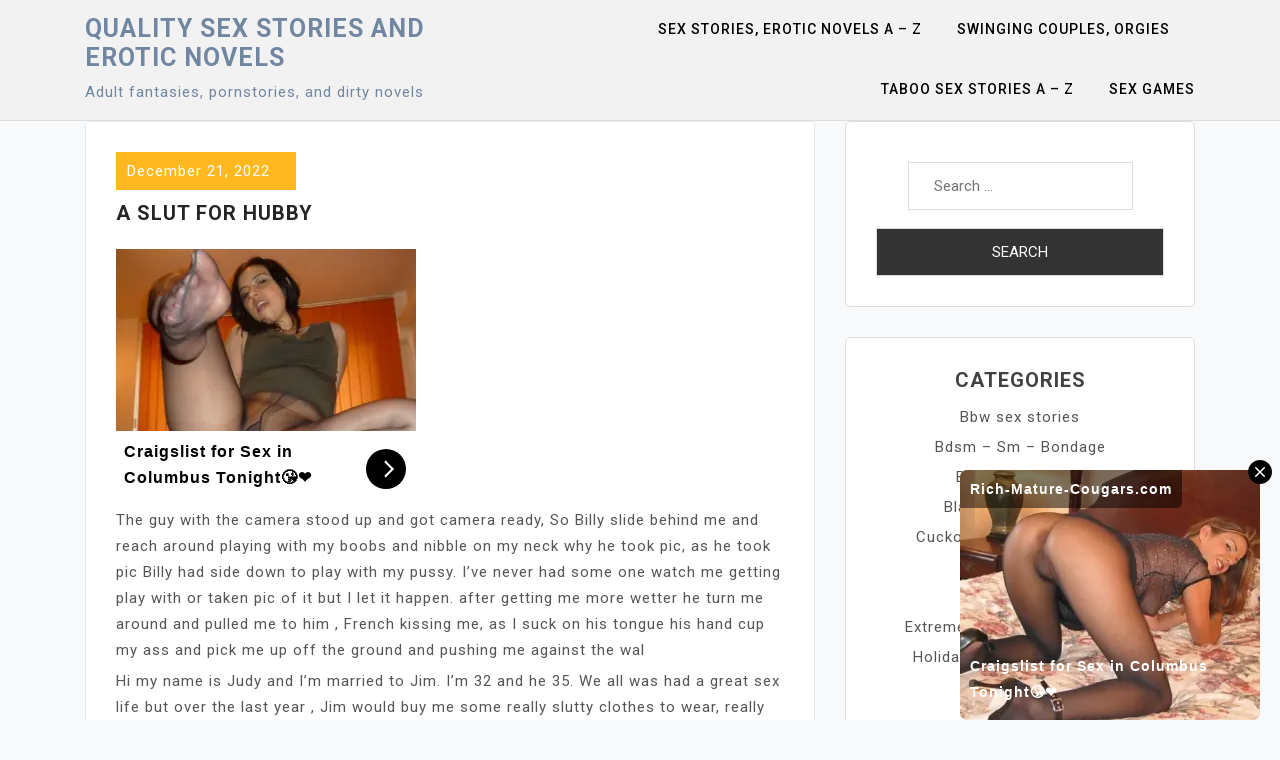

--- FILE ---
content_type: text/html; charset=UTF-8
request_url: https://sexualstories.club/a-slut-for-hubby/erotic-stories-swinger-swap/
body_size: 19810
content:
<!doctype html>
<html lang="en-US">
<head>
	<meta charset="UTF-8">
	<meta name="viewport" content="width=device-width, initial-scale=1">
	<link rel="profile" href="https://gmpg.org/xfn/11">

	<title>A Slut For Hubby</title>
<meta name='robots' content='max-image-preview:large, max-snippet:-1, max-video-preview:-1' />
<link rel="canonical" href="https://sexualstories.club/a-slut-for-hubby/erotic-stories-swinger-swap/">
<meta name="description" content="The guy with the camera stood up and got camera ready, So Billy slide behind me and reach around playing with my boobs and nibble on my neck why he took pic, as">
<link rel='dns-prefetch' href='//fonts.googleapis.com' />
<link rel="alternate" type="application/rss+xml" title="Quality sex stories and erotic novels &raquo; Feed" href="https://sexualstories.club/feed/" />
<link rel="alternate" type="application/rss+xml" title="Quality sex stories and erotic novels &raquo; Comments Feed" href="https://sexualstories.club/comments/feed/" />
<link rel="alternate" type="application/rss+xml" title="Quality sex stories and erotic novels &raquo; A Slut For Hubby Comments Feed" href="https://sexualstories.club/a-slut-for-hubby/erotic-stories-swinger-swap/feed/" />
<link rel="alternate" title="oEmbed (JSON)" type="application/json+oembed" href="https://sexualstories.club/wp-json/oembed/1.0/embed?url=https%3A%2F%2Fsexualstories.club%2Fa-slut-for-hubby%2Ferotic-stories-swinger-swap%2F" />
<link rel="alternate" title="oEmbed (XML)" type="text/xml+oembed" href="https://sexualstories.club/wp-json/oembed/1.0/embed?url=https%3A%2F%2Fsexualstories.club%2Fa-slut-for-hubby%2Ferotic-stories-swinger-swap%2F&#038;format=xml" />
<style id='wp-img-auto-sizes-contain-inline-css'>
img:is([sizes=auto i],[sizes^="auto," i]){contain-intrinsic-size:3000px 1500px}
/*# sourceURL=wp-img-auto-sizes-contain-inline-css */
</style>

<style id='wp-emoji-styles-inline-css'>

	img.wp-smiley, img.emoji {
		display: inline !important;
		border: none !important;
		box-shadow: none !important;
		height: 1em !important;
		width: 1em !important;
		margin: 0 0.07em !important;
		vertical-align: -0.1em !important;
		background: none !important;
		padding: 0 !important;
	}
/*# sourceURL=wp-emoji-styles-inline-css */
</style>
<link rel='stylesheet' id='wp-block-library-css' href='https://sexualstories.club/wp-includes/css/dist/block-library/style.min.css?ver=6.9' media='all' />
<style id='global-styles-inline-css'>
:root{--wp--preset--aspect-ratio--square: 1;--wp--preset--aspect-ratio--4-3: 4/3;--wp--preset--aspect-ratio--3-4: 3/4;--wp--preset--aspect-ratio--3-2: 3/2;--wp--preset--aspect-ratio--2-3: 2/3;--wp--preset--aspect-ratio--16-9: 16/9;--wp--preset--aspect-ratio--9-16: 9/16;--wp--preset--color--black: #000000;--wp--preset--color--cyan-bluish-gray: #abb8c3;--wp--preset--color--white: #ffffff;--wp--preset--color--pale-pink: #f78da7;--wp--preset--color--vivid-red: #cf2e2e;--wp--preset--color--luminous-vivid-orange: #ff6900;--wp--preset--color--luminous-vivid-amber: #fcb900;--wp--preset--color--light-green-cyan: #7bdcb5;--wp--preset--color--vivid-green-cyan: #00d084;--wp--preset--color--pale-cyan-blue: #8ed1fc;--wp--preset--color--vivid-cyan-blue: #0693e3;--wp--preset--color--vivid-purple: #9b51e0;--wp--preset--gradient--vivid-cyan-blue-to-vivid-purple: linear-gradient(135deg,rgb(6,147,227) 0%,rgb(155,81,224) 100%);--wp--preset--gradient--light-green-cyan-to-vivid-green-cyan: linear-gradient(135deg,rgb(122,220,180) 0%,rgb(0,208,130) 100%);--wp--preset--gradient--luminous-vivid-amber-to-luminous-vivid-orange: linear-gradient(135deg,rgb(252,185,0) 0%,rgb(255,105,0) 100%);--wp--preset--gradient--luminous-vivid-orange-to-vivid-red: linear-gradient(135deg,rgb(255,105,0) 0%,rgb(207,46,46) 100%);--wp--preset--gradient--very-light-gray-to-cyan-bluish-gray: linear-gradient(135deg,rgb(238,238,238) 0%,rgb(169,184,195) 100%);--wp--preset--gradient--cool-to-warm-spectrum: linear-gradient(135deg,rgb(74,234,220) 0%,rgb(151,120,209) 20%,rgb(207,42,186) 40%,rgb(238,44,130) 60%,rgb(251,105,98) 80%,rgb(254,248,76) 100%);--wp--preset--gradient--blush-light-purple: linear-gradient(135deg,rgb(255,206,236) 0%,rgb(152,150,240) 100%);--wp--preset--gradient--blush-bordeaux: linear-gradient(135deg,rgb(254,205,165) 0%,rgb(254,45,45) 50%,rgb(107,0,62) 100%);--wp--preset--gradient--luminous-dusk: linear-gradient(135deg,rgb(255,203,112) 0%,rgb(199,81,192) 50%,rgb(65,88,208) 100%);--wp--preset--gradient--pale-ocean: linear-gradient(135deg,rgb(255,245,203) 0%,rgb(182,227,212) 50%,rgb(51,167,181) 100%);--wp--preset--gradient--electric-grass: linear-gradient(135deg,rgb(202,248,128) 0%,rgb(113,206,126) 100%);--wp--preset--gradient--midnight: linear-gradient(135deg,rgb(2,3,129) 0%,rgb(40,116,252) 100%);--wp--preset--font-size--small: 13px;--wp--preset--font-size--medium: 20px;--wp--preset--font-size--large: 36px;--wp--preset--font-size--x-large: 42px;--wp--preset--spacing--20: 0.44rem;--wp--preset--spacing--30: 0.67rem;--wp--preset--spacing--40: 1rem;--wp--preset--spacing--50: 1.5rem;--wp--preset--spacing--60: 2.25rem;--wp--preset--spacing--70: 3.38rem;--wp--preset--spacing--80: 5.06rem;--wp--preset--shadow--natural: 6px 6px 9px rgba(0, 0, 0, 0.2);--wp--preset--shadow--deep: 12px 12px 50px rgba(0, 0, 0, 0.4);--wp--preset--shadow--sharp: 6px 6px 0px rgba(0, 0, 0, 0.2);--wp--preset--shadow--outlined: 6px 6px 0px -3px rgb(255, 255, 255), 6px 6px rgb(0, 0, 0);--wp--preset--shadow--crisp: 6px 6px 0px rgb(0, 0, 0);}:where(.is-layout-flex){gap: 0.5em;}:where(.is-layout-grid){gap: 0.5em;}body .is-layout-flex{display: flex;}.is-layout-flex{flex-wrap: wrap;align-items: center;}.is-layout-flex > :is(*, div){margin: 0;}body .is-layout-grid{display: grid;}.is-layout-grid > :is(*, div){margin: 0;}:where(.wp-block-columns.is-layout-flex){gap: 2em;}:where(.wp-block-columns.is-layout-grid){gap: 2em;}:where(.wp-block-post-template.is-layout-flex){gap: 1.25em;}:where(.wp-block-post-template.is-layout-grid){gap: 1.25em;}.has-black-color{color: var(--wp--preset--color--black) !important;}.has-cyan-bluish-gray-color{color: var(--wp--preset--color--cyan-bluish-gray) !important;}.has-white-color{color: var(--wp--preset--color--white) !important;}.has-pale-pink-color{color: var(--wp--preset--color--pale-pink) !important;}.has-vivid-red-color{color: var(--wp--preset--color--vivid-red) !important;}.has-luminous-vivid-orange-color{color: var(--wp--preset--color--luminous-vivid-orange) !important;}.has-luminous-vivid-amber-color{color: var(--wp--preset--color--luminous-vivid-amber) !important;}.has-light-green-cyan-color{color: var(--wp--preset--color--light-green-cyan) !important;}.has-vivid-green-cyan-color{color: var(--wp--preset--color--vivid-green-cyan) !important;}.has-pale-cyan-blue-color{color: var(--wp--preset--color--pale-cyan-blue) !important;}.has-vivid-cyan-blue-color{color: var(--wp--preset--color--vivid-cyan-blue) !important;}.has-vivid-purple-color{color: var(--wp--preset--color--vivid-purple) !important;}.has-black-background-color{background-color: var(--wp--preset--color--black) !important;}.has-cyan-bluish-gray-background-color{background-color: var(--wp--preset--color--cyan-bluish-gray) !important;}.has-white-background-color{background-color: var(--wp--preset--color--white) !important;}.has-pale-pink-background-color{background-color: var(--wp--preset--color--pale-pink) !important;}.has-vivid-red-background-color{background-color: var(--wp--preset--color--vivid-red) !important;}.has-luminous-vivid-orange-background-color{background-color: var(--wp--preset--color--luminous-vivid-orange) !important;}.has-luminous-vivid-amber-background-color{background-color: var(--wp--preset--color--luminous-vivid-amber) !important;}.has-light-green-cyan-background-color{background-color: var(--wp--preset--color--light-green-cyan) !important;}.has-vivid-green-cyan-background-color{background-color: var(--wp--preset--color--vivid-green-cyan) !important;}.has-pale-cyan-blue-background-color{background-color: var(--wp--preset--color--pale-cyan-blue) !important;}.has-vivid-cyan-blue-background-color{background-color: var(--wp--preset--color--vivid-cyan-blue) !important;}.has-vivid-purple-background-color{background-color: var(--wp--preset--color--vivid-purple) !important;}.has-black-border-color{border-color: var(--wp--preset--color--black) !important;}.has-cyan-bluish-gray-border-color{border-color: var(--wp--preset--color--cyan-bluish-gray) !important;}.has-white-border-color{border-color: var(--wp--preset--color--white) !important;}.has-pale-pink-border-color{border-color: var(--wp--preset--color--pale-pink) !important;}.has-vivid-red-border-color{border-color: var(--wp--preset--color--vivid-red) !important;}.has-luminous-vivid-orange-border-color{border-color: var(--wp--preset--color--luminous-vivid-orange) !important;}.has-luminous-vivid-amber-border-color{border-color: var(--wp--preset--color--luminous-vivid-amber) !important;}.has-light-green-cyan-border-color{border-color: var(--wp--preset--color--light-green-cyan) !important;}.has-vivid-green-cyan-border-color{border-color: var(--wp--preset--color--vivid-green-cyan) !important;}.has-pale-cyan-blue-border-color{border-color: var(--wp--preset--color--pale-cyan-blue) !important;}.has-vivid-cyan-blue-border-color{border-color: var(--wp--preset--color--vivid-cyan-blue) !important;}.has-vivid-purple-border-color{border-color: var(--wp--preset--color--vivid-purple) !important;}.has-vivid-cyan-blue-to-vivid-purple-gradient-background{background: var(--wp--preset--gradient--vivid-cyan-blue-to-vivid-purple) !important;}.has-light-green-cyan-to-vivid-green-cyan-gradient-background{background: var(--wp--preset--gradient--light-green-cyan-to-vivid-green-cyan) !important;}.has-luminous-vivid-amber-to-luminous-vivid-orange-gradient-background{background: var(--wp--preset--gradient--luminous-vivid-amber-to-luminous-vivid-orange) !important;}.has-luminous-vivid-orange-to-vivid-red-gradient-background{background: var(--wp--preset--gradient--luminous-vivid-orange-to-vivid-red) !important;}.has-very-light-gray-to-cyan-bluish-gray-gradient-background{background: var(--wp--preset--gradient--very-light-gray-to-cyan-bluish-gray) !important;}.has-cool-to-warm-spectrum-gradient-background{background: var(--wp--preset--gradient--cool-to-warm-spectrum) !important;}.has-blush-light-purple-gradient-background{background: var(--wp--preset--gradient--blush-light-purple) !important;}.has-blush-bordeaux-gradient-background{background: var(--wp--preset--gradient--blush-bordeaux) !important;}.has-luminous-dusk-gradient-background{background: var(--wp--preset--gradient--luminous-dusk) !important;}.has-pale-ocean-gradient-background{background: var(--wp--preset--gradient--pale-ocean) !important;}.has-electric-grass-gradient-background{background: var(--wp--preset--gradient--electric-grass) !important;}.has-midnight-gradient-background{background: var(--wp--preset--gradient--midnight) !important;}.has-small-font-size{font-size: var(--wp--preset--font-size--small) !important;}.has-medium-font-size{font-size: var(--wp--preset--font-size--medium) !important;}.has-large-font-size{font-size: var(--wp--preset--font-size--large) !important;}.has-x-large-font-size{font-size: var(--wp--preset--font-size--x-large) !important;}
/*# sourceURL=global-styles-inline-css */
</style>

<style id='classic-theme-styles-inline-css'>
/*! This file is auto-generated */
.wp-block-button__link{color:#fff;background-color:#32373c;border-radius:9999px;box-shadow:none;text-decoration:none;padding:calc(.667em + 2px) calc(1.333em + 2px);font-size:1.125em}.wp-block-file__button{background:#32373c;color:#fff;text-decoration:none}
/*# sourceURL=/wp-includes/css/classic-themes.min.css */
</style>
<link rel='stylesheet' id='catch-breadcrumb-css' href='https://sexualstories.club/wp-content/plugins/catch-breadcrumb/public/css/catch-breadcrumb-public.css?ver=2.2.1' media='all' />
<link rel='stylesheet' id='usp_style-css' href='https://sexualstories.club/wp-content/plugins/user-submitted-posts/resources/usp.css?ver=20260113' media='all' />
<link rel='stylesheet' id='moina-google-fonts-css' href='https://fonts.googleapis.com/css?family=Roboto%3A300%2C300i%2C400%2C400i%2C500%2C700&#038;subset=latin%2Clatin-ext' media='all' />
<link rel='stylesheet' id='bootstrap-css' href='https://sexualstories.club/wp-content/themes/moina/assets/css/bootstrap.min.css?ver=4.5.0' media='all' />
<link rel='stylesheet' id='font-awesome-css' href='https://sexualstories.club/wp-content/themes/moina/assets/css/font-awesome.min.css?ver=4.7.0' media='all' />
<link rel='stylesheet' id='slicknav-css' href='https://sexualstories.club/wp-content/themes/moina/assets/css/slicknav.min.css?ver=1.0.3' media='all' />
<link rel='stylesheet' id='moina-default-block-css' href='https://sexualstories.club/wp-content/themes/moina/assets/css/default-block.css?ver=1.1.2' media='all' />
<link rel='stylesheet' id='moina-style-css' href='https://sexualstories.club/wp-content/themes/moina/assets/css/moina-style.css?ver=1.0.0' media='all' />
<link rel='stylesheet' id='moina-custom-css' href='https://sexualstories.club/wp-content/themes/moina/assets/css/custom-style.css?ver=6.9' media='all' />
<style id='moina-custom-inline-css'>

        .site-title a,
        .site-description,
        .site-title a:hover {
            color: #7086a1 ;
        }
    
/*# sourceURL=moina-custom-inline-css */
</style>
<link rel='stylesheet' id='dashicons-css' href='https://sexualstories.club/wp-includes/css/dashicons.min.css?ver=6.9' media='all' />
<link rel='stylesheet' id='a-z-listing-css' href='https://sexualstories.club/wp-content/plugins/a-z-listing/css/a-z-listing-default.css?ver=4.3.1' media='all' />
<script src="https://sexualstories.club/wp-includes/js/jquery/jquery.min.js?ver=3.7.1" id="jquery-core-js"></script>
<script src="https://sexualstories.club/wp-includes/js/jquery/jquery-migrate.min.js?ver=3.4.1" id="jquery-migrate-js"></script>
<script id="catch-breadcrumb-js-extra">
var catch_breadcrumb_object = {"breadcrumb_separator":"\u003E","breadcrumb_home_icon":"0","breadcrumb_display_home":"0","content_selector":"#content","status":"0","breadcrumb_dynamic":"after"};
//# sourceURL=catch-breadcrumb-js-extra
</script>
<script src="https://sexualstories.club/wp-content/plugins/catch-breadcrumb/public/js/catch-breadcrumb-public.js?ver=2.2.1" id="catch-breadcrumb-js"></script>
<script src="https://sexualstories.club/wp-content/plugins/user-submitted-posts/resources/jquery.cookie.js?ver=20260113" id="usp_cookie-js"></script>
<script src="https://sexualstories.club/wp-content/plugins/user-submitted-posts/resources/jquery.parsley.min.js?ver=20260113" id="usp_parsley-js"></script>
<script id="usp_core-js-before">
var usp_custom_field = "usp_custom_field"; var usp_custom_field_2 = "usp_custom_field_2"; var usp_custom_checkbox = "usp_custom_checkbox"; var usp_case_sensitivity = "true"; var usp_min_images = 0; var usp_max_images = 1; var usp_parsley_error = "Incorrect response."; var usp_multiple_cats = 0; var usp_existing_tags = 0; var usp_recaptcha_disp = "hide"; var usp_recaptcha_vers = "2"; var usp_recaptcha_key = ""; var challenge_nonce = "77eb81bd62"; var ajax_url = "https:\/\/sexualstories.club\/wp-admin\/admin-ajax.php"; 
//# sourceURL=usp_core-js-before
</script>
<script src="https://sexualstories.club/wp-content/plugins/user-submitted-posts/resources/jquery.usp.core.js?ver=20260113" id="usp_core-js"></script>
<link rel="https://api.w.org/" href="https://sexualstories.club/wp-json/" /><link rel="alternate" title="JSON" type="application/json" href="https://sexualstories.club/wp-json/wp/v2/posts/54" /><link rel="EditURI" type="application/rsd+xml" title="RSD" href="https://sexualstories.club/xmlrpc.php?rsd" />
<meta name="generator" content="WordPress 6.9" />
<link rel='shortlink' href='https://sexualstories.club/?p=54' />
<script type="application/ld+json">{"@context":"http:\/\/schema.org","@type":"BreadcrumbList","itemListElement":[{"@type":"ListItem","position":1,"item":{"@id":"https:\/\/sexualstories.club\/","name":"Home"}},{"@type":"ListItem","position":2,"item":{"@id":"https:\/\/sexualstories.club\/category\/erotic-stories-swinger-swap\/","name":"Swinger - swap"}},{"@type":"ListItem","position":3,"item":{"name":"A Slut For Hubby"}}]}</script><link rel="pingback" href="https://sexualstories.club/xmlrpc.php"><style>.recentcomments a{display:inline !important;padding:0 !important;margin:0 !important;}</style><link rel="icon" href="https://sexualstories.club/wp-content/uploads/2018/01/cropped-anastacia_nude-2-150x150.png" sizes="32x32" />
<link rel="icon" href="https://sexualstories.club/wp-content/uploads/2018/01/cropped-anastacia_nude-2-300x300.png" sizes="192x192" />
<link rel="apple-touch-icon" href="https://sexualstories.club/wp-content/uploads/2018/01/cropped-anastacia_nude-2-300x300.png" />
<meta name="msapplication-TileImage" content="https://sexualstories.club/wp-content/uploads/2018/01/cropped-anastacia_nude-2-300x300.png" />
<link rel='stylesheet' id='pgntn_stylesheet-css' href='https://sexualstories.club/wp-content/plugins/pagination/css/nav-style.css?ver=1.2.7' media='all' />
</head>

<body class="wp-singular post-template-default single single-post postid-54 single-format-standard wp-theme-moina">
<div id="page" class="site"> 
		<a class="skip-link screen-reader-text" href="#content">Skip to content</a>
	<header id="masthead" class="header-area ">
				<div class="container">
			<div class="row">
				<div class="col-lg-4">
					<div class="site-branding">
													<p class="site-title"><a href="https://sexualstories.club/" rel="home">Quality sex stories and erotic novels</a></p>
														<p class="site-description">Adult fantasies, pornstories, and dirty novels</p>
											</div><!-- .site-branding -->
				</div>
				<div class="col-lg-8 text-right">
					<div class="moina-responsive-menu"></div>
					<button class="screen-reader-text menu-close">Close Menu</button>
					<div class="mainmenu">
						<div class="menu-menu-1-container"><ul id="primary-menu" class="menu"><li id="menu-item-7460" class="menu-item menu-item-type-post_type menu-item-object-page menu-item-7460"><a href="https://sexualstories.club/sex-stories-porn-tales-a-z/">Sex Stories, Erotic Novels A – Z</a></li>
<li id="menu-item-7461" class="menu-item menu-item-type-post_type menu-item-object-page menu-item-7461"><a href="https://sexualstories.club/swinging-couples-orgies/">Swinging couples, orgies</a></li>
<li id="menu-item-7462" class="menu-item menu-item-type-post_type menu-item-object-page menu-item-7462"><a href="https://sexualstories.club/taboo-sex-stories-a-z/">Taboo sex stories A – Z</a></li>
<li id="menu-item-8731" class="menu-item menu-item-type-custom menu-item-object-custom menu-item-8731"><a href="https://www.literotica.com/faq/interactive-stories/adult-interactive-stories">Sex Games</a></li>
</ul></div>					</div>
				</div>
			</div>
		</div>
	</header><!-- #masthead -->
  

<section class="single-area " id="content">
	<div class="container">
		<div class="row">
			<div class="col-lg-8">
				
<article id="post-54" class="post-54 post type-post status-publish format-standard hentry category-erotic-stories-swinger-swap tag-fantasies tag-hetero tag-hetero-sex tag-nudes tag-stories tag-swinger tag-wife">
		<div class="post-content">
		<header class="entry-header">
							<div class="entry-meta button">
					<span class="posted-on"><a href="https://sexualstories.club/a-slut-for-hubby/erotic-stories-swinger-swap/" rel="bookmark"><time class="entry-date published" datetime="2022-12-21T02:45:55+00:00">December 21, 2022</time><time class="updated" datetime="2022-12-20T02:45:50+00:00">December 20, 2022</time></a></span>				</div><!-- .entry-meta -->
			
			<h1 class="entry-title">A Slut For Hubby</h1>		</header><!-- .entry-header -->

	

		<div class="entry-content">
			<div class='code-block code-block-3' style='margin: 8px 0; clear: both;'>
<script async type="application/javascript" src="https://a.magsrv.com/ad-provider.js"></script> 
 <ins class="eas6a97888e" data-zoneid="4911694"></ins> 
 <script>(AdProvider = window.AdProvider || []).push({"serve": {}});</script></div>
<p>The guy with the camera stood up and got camera ready, So Billy slide behind me and reach around playing with my boobs and nibble on my neck why he took pic, as he took pic Billy had side down to play with my pussy. I&#8217;ve never had some one watch me getting play with or taken pic of it but I let it happen. after getting me more wetter he turn me around and pulled me to him , French kissing me, as I suck on his tongue his hand cup my ass and pick me up off the ground and pushing me against the wal</p>
<p>Hi my name is Judy and I&#8217;m married to Jim. I&#8217;m 32 and he 35. We all was had a great sex life but over the last year , Jim would buy me some really slutty clothes to wear, really short stuff and low cuts. Mostly I would wear just around the house when we where playing around . But a few time he talk me into going out dress up. We would go to some older lower style bars for a few drinks, These where in the inner city so mostly mixer&#8217;s of people but mostly men. He would play around some and leave. When we got home he was all was horny and we would go at for a while. So I didn&#8217;t mind going out dress up. We done this a few times and had fun</p>
<p>Then Jim is a big hunter and he made a big hunting trip for 2 weeks out west. So I had the house to myself, He had a room we called his man cave. TV bar , and all that stuff. I never really clean it and left it up to him. But I thought I would clean it up while he was gone. So I started to clean up when I found a big trunk like box. It had a lock on it but I wasn&#8217;t full close so it wasn&#8217;t lock, So I open it to see what was in it and found a lot of dvd in it. So I started to pull them out and they where movies of black guys fucking white wives, and he had a lot of them. This blew my mind because I never knew he was into this. Plus he had pic in there too. Most of the wife had on outfits that look a lot of what he bought me. Then as I really thought about it, when we went out and me dress. a lot of the bar had black guys in there and he was show me off to them. I begin to wonder is he was looking to set me up with one of them. Well I decide to check out his dvd and started to watch some. Dam those guys where hung and really fuck them women . Need less to say as I watch them I was getting pretty horny. So I had to take care of my hot pussy myself. As I went to change to another dvd I notice his computer was still on and in stand by mood. So I turn it but it ask for a pass word, hmm But then I remember seeing a paper in his box with letters and numbers on it. So I went to get it and thought these could be passwords. So I tried them out and sure enough up pop his computer. It was set on yahoo mail account, I check and he had a email address hunter_ _ _. (don&#8217;t want to pass it all out lol) So I didn&#8217;t know about this one and tried to check it out. Dam password again, but he used the same one and it open up. Being a bad wife I started to go threw them. Most of his email where email to black guys, trying to set them up to do his wife, (me) and he was talking to a lot of different guys. He had sent pic of me dress out to them too. They had return some pic showing how well built they where. and some really where huge. But most all of them wanted proof he was real and wanted to talk to me on the phone to prove I was real or they wanted him to send a pic of me holding some sign saying what they wanted it to say to prove I was real. I guess jim didn&#8217;t know how to get me to do that lol Then I came accost his last email and this guy pic was a real solid hot guy and well built too. It was have way down his leg, I did like him lol. But he told Jim he wanted him to send a pic of me hold a sign saying ( I&#8217;m a black cock slut) to prove I was real. Jim had sent him pic of me already and he said he really like what he saw and wanted to fuck me. As I read that and stared at his pic it made me horny lol Then I notice one of the pic Jim sent was me in one of my short sheer nitey ,on the sheer side. So I wonder it this guy was real, I really wanted to find out. so I went and put the nitey on and made up his sign and took a selfie of myself , Nervously i sent it to his address. I went back to watch movies and about a hour later I hear you have mail. I went over and dam it was him. My hand shake as I open it up. He told Jim he knew I was real and really want to fuck me and wanted to set it up as soon as possible. Dam , what do I do now. So I ended up writing back and ask him when and where he was thinking and how he wanted to do this, I sent it and in few minute he wrote back, He wanted me to come to his place tonight and sent his address and 9pm and wanted me to show up wearing stocking, garters heels and long coat and that&#8217;s it. wow this guy is for real and he wanted to fuck me. Plus Jim wanted me to fuck him lol. I was still horny from the movie&#8217;s and his pic. So I type 9pm and hit send</p>
<p>then he wrote back great see her then and she will be fuck good. dam</p>
<p>I spent the rest of the day wondering what should I do, but as the time got closer I found myself shower and getting my self all made up. I slip on my stocking and garters and step into my heels, I look into the mirror and said to myself , I can&#8217;t believe I&#8217;m all dress to go lol I grab my coat and slip it on and headed out the door. He was in the next city and I had to drive for a while. dam I need gas , so I pulled in to get gas and as I stood there dress only in my coat pumping gas a young kid pulled and was getting gas to, he kept stare at me. my coat not really long, I laught to myself and said to myself , if he only knew what was under this coat lol. I headed out to my date</p>
<p>Now this guy live in apartment building, so I sat outside for a bit to get my nerve up. Then with shaky leg I headed in, I had to go up a elevator to the 3rd floor. Two guys ended up getting on with me and checking me out, and making small talk, when I got out. one got out with me, He stood by the elevator look at some but a eye on me, I head down and found my door, it had the silk scarf that he said he would put on it. With the guy down the hall I took it off and put it around my neck like I was told to and knock on the door. Very quickly the door open and there he stood smile at me, You are real and on time, He took my hand and pulled me in . He was only in a bath robe. He shut the door and smile, pulling on the scarf he smiled and said you do ,do what you told, on time and scarf on. I told him I try too. good good take your coat off please. My hands shake I slowly unbutton it and he reach out and pull it off me. He smile and told me I look better in person. He threw my coat on the floor and reach out playing with my boobs, as he stared into my eyes his hand slide down to find my pussy, As he felt it and finger it some , he smile and say he like my wet pussy. But I didn&#8217;t do what I was told, why what I didn&#8217;t do. He smile and said I told Jim I wanted you to shave it bald for me. Oh, I didn&#8217;t hear that one, Its okay, I haven&#8217;t fuck a hair pussy in a while, mite be nice to, then he wink at me and said we can shave it later and took my hand leading me down his hall way and into his living room. Then I notice a guy sitting on the couch with a camera in his hand. Umm who is he? Oh he the one taking the pic for Jim to see, I thought it would be easier then us trying to do it. wow I didn&#8217;t see this coming. The guy with the camera stood up and got camera ready, So Billy slide behind me and reach around playing with my boobs and nibble on my neck why he took pic, as he took pic Billy had side down to play with my pussy. I&#8217;ve never had some one watch me getting play with or taken pic of it but I let it happen. after getting me more wetter he turn me around and pulled me to him , French kissing me, as I suck on his tongue his hand cup my ass and pick me up off the ground and pushing me against the wall as pic where taken. Then he stop and smile , I think it time for you to go to work,he step back letting he robe fall off and out came his hard black monster, and it look bigger then I thought. ON your knee judy, I slowly knelt down as he step forward rubbing his cock over my face, the he poke my lips and say open up for me, as I did he slide his big cock in. It was so big I couldn&#8217;t take much of it. suck it judy, I started to give him the best bj I could, he held my head as I work his cock, but then he keep trying to shove more in, I all most choke on it, he telling me to relax and to breath threw my nose. as I did he shove more in and I didn&#8217;t choke on it. now he fucking my face as pic being taken, this went on for a while then he pulled out, wow we got to stop that or I loose it he lol. Pulling me up he told me I got to save it for that pussy lol He took my hand leading me to his bedroom camera guy following. he told me to lay on the bed and had me do some pose for pic as I laid there. he had me play with myself some and do some spreading for pic. then having me spread wide he knelt on the bed between my legs, he smile normal I would east some pussy now but I don&#8217;t eat hairy pussy. so that will come later lol he lean closer to me telling me to stroke his cock. so I reach out and started to stork his already hard cock. Now rub it on you pussy lips Judy I started to rub it on my pussy giving his cock my wet juice His friend move in for better pic, nice Judy, feed my cock to your pussy now. Don&#8217;t we need a rubber I ask, He smile and said Jim wants me to fuck you bare Judy and that&#8217;s what i&#8217;m going to due, as I stop to line it up for it he started pushing forward. and the head pop up, I jump some because it was bigger then I thought it would be. Hold it Judy as I push in,I don&#8217;t know about doing this with out protection, he started to push in spreading me to my limits. I&#8217;m not asking you, I&#8217;m filling you, halve way he stop to let me get use to him. then he slowly start to fuck me with only halve of it, as I got wetter it went more easy as he fuck me. every few stroke he push deeper then just fuck me for a bit then deeper, ohh dam I don&#8217;t think I can take all of this, He smile , before the end of this night you will have it all and push deeper into me. then he started to just fuck me working up to harder as he went. it wasn&#8217;t long and I was moaning in pleasure, then I started to cum, drowning his cock with my juice&#8217;s. he pulled my legs up to my side fucking me hard, with my ass all most off the bed. Then I felt his cock explode , shooting his black seed into my pussy. but as he did this he slam hard into me, with all our juice and seed filling me, he went deeper slamming it al into me. dam I swear the head had to be in my womb filling me up, but I was cuming to hard to care. then we both collapse sucking air. As I laid there trying to breath I notice his friend setting up a tri pod and a different camera. When I could I ask why the new camera?. Oh it a movie camera, we are going to make movie now. we are? yes. then his friend started to take off his clothers, what he doing, he going to join us and you take us both on, I didn&#8217;t play on that. I know but we decide we would. I don&#8217;t know about that, You wanted black cock now your getting two and if your good no one will see our pics. So I don&#8217;t have a choice. He smile , well its a bit of a black mail thing going on here lol more to come </p>
<div class="crp_related     crp-text-only">  <h3>Related sex stories:</h3> <ul><li><a href="https://sexualstories.club/the-sea-cruise/erotic-stories/"     class="crp_link post-8119"><span class="crp_title">The Sea Cruise</span></a><span class="crp_excerpt"> Chapter 1. The day was typically cold and wet and just what everyone expects for a funeral. We were gathered&hellip;</span></li><li><a href="https://sexualstories.club/this-is-the-story-of-one-of-the-most-satisfying-sexual-relationships-ive-ever-had/teens/"     class="crp_link post-8044"><span class="crp_title">This is the story of one of the most satisfying&hellip;</span></a><span class="crp_excerpt"> It began in the early summer of my eighteenth year. My parents had separated three years previously, and my sister&hellip;</span></li><li><a href="https://sexualstories.club/junior-and-the-older-black-woman/black_ebony_porn/"     class="crp_link post-8002"><span class="crp_title">Junior and the older black woman</span></a><span class="crp_excerpt"> I really wasn't expecting much on this trip. Three of the guys in my dorm talked me into going, and&hellip;</span></li><li><a href="https://sexualstories.club/the-gym-teacher-ass-to-mouth-porn/hardcore-erotica/"     class="crp_link post-273"><span class="crp_title">Ass to mouth with a gym instructor</span></a><span class="crp_excerpt"> I awoke at 6:45am, which is not unusual for me, for many days I am already gone to work. But&hellip;</span></li><li><a href="https://sexualstories.club/pattis-desire-for-horse/extreme-sex-stories-taboo-family/"     class="crp_link post-7809"><span class="crp_title">Patti's Desire For Horse</span></a><span class="crp_excerpt"> Patti Adams rolled over in bed. She blinked her eyes and squinted, the light from the window bright. She stretched,&hellip;</span></li></ul> <div class="crp_clear"></div></div><div class='code-block code-block-1' style='margin: 8px auto 8px 0; text-align: left; display: block; clear: both;'>
 <script async type="application/javascript" src="https://a.magsrv.com/ad-provider.js"></script> 
 <ins class="eas6a97888e" data-zoneid="4711766"></ins> 
 <script>(AdProvider = window.AdProvider || []).push({"serve": {}});</script></div>
<!-- CONTENT END 1 -->
		</div><!-- .entry-content -->

		<footer class="entry-footer">
			<span class="byline"><i class="fa fa-user"></i><span class="author vcard"><a class="url fn n" href="https://sexualstories.club/author/sexblog/">sexblog</a></span></span><span class="cat-links"><i class="fa fa-bookmark"></i><a href="https://sexualstories.club/category/erotic-stories-swinger-swap/" rel="category tag">Swinger - swap</a></span><span class="tags-links"><i class="fa fa-tags"></i><a href="https://sexualstories.club/tag/fantasies/" rel="tag">fantasies</a>, <a href="https://sexualstories.club/tag/hetero/" rel="tag">hetero</a>, <a href="https://sexualstories.club/tag/hetero-sex/" rel="tag">hetero sex</a>, <a href="https://sexualstories.club/tag/nudes/" rel="tag">nudes</a>, <a href="https://sexualstories.club/tag/stories/" rel="tag">stories</a>, <a href="https://sexualstories.club/tag/swinger/" rel="tag">swinger</a>, <a href="https://sexualstories.club/tag/wife/" rel="tag">wife</a></span> 
		</footer><!-- .entry-footer -->
	</div>
</article><!-- #post-54 -->

	<nav class="navigation post-navigation" aria-label="Posts">
		<h2 class="screen-reader-text">Post navigation</h2>
		<div class="nav-links"><div class="nav-previous"><a href="https://sexualstories.club/buried-pleasures/homoerotic-lesbian-bisex-gay-ts/" rel="prev">Buried Pleasures</a></div><div class="nav-next"><a href="https://sexualstories.club/santa-fucks-at-xmas-party/holiday-sex-stories/" rel="next">Santa fucks at Xmas party</a></div></div>
	</nav>
<div id="comments" class="comments-area">

		<div id="respond" class="comment-respond">
		<h3 id="reply-title" class="comment-reply-title">Leave a Reply <small><a rel="nofollow" id="cancel-comment-reply-link" href="/a-slut-for-hubby/erotic-stories-swinger-swap/#respond" style="display:none;">Cancel reply</a></small></h3><form action="https://sexualstories.club/wp-comments-post.php" method="post" id="commentform" class="comment-form"><p class="comment-notes"><span id="email-notes">Your email address will not be published.</span> <span class="required-field-message">Required fields are marked <span class="required">*</span></span></p><p class="comment-form-comment"><label for="comment">Comment <span class="required">*</span></label> <textarea id="comment" name="comment" cols="45" rows="8" maxlength="65525" required></textarea></p><p class="comment-form-author"><label for="author">Name <span class="required">*</span></label> <input id="author" name="author" type="text" value="" size="30" maxlength="245" autocomplete="name" required /></p>
<p class="comment-form-email"><label for="email">Email <span class="required">*</span></label> <input id="email" name="email" type="email" value="" size="30" maxlength="100" aria-describedby="email-notes" autocomplete="email" required /></p>
<p class="comment-form-url"><label for="url">Website</label> <input id="url" name="url" type="url" value="" size="30" maxlength="200" autocomplete="url" /></p>
<p class="form-submit"><input name="submit" type="submit" id="submit" class="submit" value="Post Comment" /> <input type='hidden' name='comment_post_ID' value='54' id='comment_post_ID' />
<input type='hidden' name='comment_parent' id='comment_parent' value='0' />
</p></form>	</div><!-- #respond -->
	
</div><!-- #comments -->
			</div>
						<div class="col-lg-4">
				
<aside id="secondary" class="widget-area">
	<section id="search-2" class="widget widget_search"><form role="search" method="get" class="search-form" action="https://sexualstories.club/">
				<label>
					<span class="screen-reader-text">Search for:</span>
					<input type="search" class="search-field" placeholder="Search &hellip;" value="" name="s" />
				</label>
				<input type="submit" class="search-submit" value="Search" />
			</form></section><section id="categories-2" class="widget widget_categories"><h2 class="widget-title">Categories</h2>
			<ul>
					<li class="cat-item cat-item-41"><a href="https://sexualstories.club/category/bbw-sex-stories/">Bbw sex stories</a>
</li>
	<li class="cat-item cat-item-631"><a href="https://sexualstories.club/category/sm/">Bdsm &#8211; Sm &#8211; Bondage</a>
</li>
	<li class="cat-item cat-item-31"><a href="https://sexualstories.club/category/homoerotic-lesbian-bisex-gay-ts/">Bisex &#8211; Gay &#8211; TS</a>
</li>
	<li class="cat-item cat-item-2255"><a href="https://sexualstories.club/category/black_ebony_porn/">Black, ebony stories</a>
</li>
	<li class="cat-item cat-item-19"><a href="https://sexualstories.club/category/cuckold-sex-stories/">Cuckold, threesome stories</a>
</li>
	<li class="cat-item cat-item-1"><a href="https://sexualstories.club/category/hardcore-erotica/">Dirty fantasies</a>
</li>
	<li class="cat-item cat-item-1684"><a href="https://sexualstories.club/category/erotic-stories/">Erotic Stories</a>
</li>
	<li class="cat-item cat-item-95"><a href="https://sexualstories.club/category/extreme-sex-stories-taboo-family/">Extreme and taboo sex stories</a>
</li>
	<li class="cat-item cat-item-895"><a href="https://sexualstories.club/category/holiday-sex-stories/">Holiday theme erotic stories</a>
</li>
	<li class="cat-item cat-item-2338"><a href="https://sexualstories.club/category/pegging-sex/">Pegging</a>
</li>
	<li class="cat-item cat-item-74"><a href="https://sexualstories.club/category/sexcomics/">Sex comics</a>
</li>
	<li class="cat-item cat-item-27"><a href="https://sexualstories.club/category/erotic-stories-swinger-swap/">Swinger &#8211; swap</a>
</li>
	<li class="cat-item cat-item-1458"><a href="https://sexualstories.club/category/teens/">Teens</a>
</li>
	<li class="cat-item cat-item-2147"><a href="https://sexualstories.club/category/user-submitted-sex-stories/">User submitted stories</a>
</li>
			</ul>

			</section><section id="custom_html-3" class="widget_text widget widget_custom_html"><h2 class="widget-title">Ads</h2><div class="textwidget custom-html-widget"> <a href="https://www.literotica.com/new/games" title="Sex Games" target="_blank"><img src="https://sexualstories.club/wp-content/uploads/2024/07/literotica.jpg" alt="sex games"></a></div></section><section id="recent-comments-2" class="widget widget_recent_comments"><h2 class="widget-title">Comments on stories</h2><ul id="recentcomments"><li class="recentcomments"><span class="comment-author-link">Alex</span> on <a href="https://sexualstories.club/a-girl-spends-a-disgusting-afternoon-with-her-grandmother/extreme-sex-stories-taboo-family/#comment-5863">A Girl spends a disgusting afternoon with her  grandmother</a></li><li class="recentcomments"><span class="comment-author-link">Day Day Willis</span> on <a href="https://sexualstories.club/a-white-wife-has-a-black-lover/hardcore-erotica/#comment-5859">A white wife has a black lover</a></li><li class="recentcomments"><span class="comment-author-link">Daisy Sigley</span> on <a href="https://sexualstories.club/a-resort-where-white-woman-come-to-be-black-bred/cuckold-sex-stories/#comment-5815">A resort where white woman come to be black bred</a></li><li class="recentcomments"><span class="comment-author-link">Donald A Droesch</span> on <a href="https://sexualstories.club/a-husband-talks-his-wife-into-sleeping-with-his-black-co-worker/erotic-stories-swinger-swap/#comment-5776">A husband talks his wife into sleeping with his black co-worker</a></li><li class="recentcomments"><span class="comment-author-link">Donald A Droesch</span> on <a href="https://sexualstories.club/a-husband-talks-his-wife-into-sleeping-with-his-black-co-worker/erotic-stories-swinger-swap/#comment-5775">A husband talks his wife into sleeping with his black co-worker</a></li></ul></section><section id="custom_html-2" class="widget_text widget widget_custom_html"><h2 class="widget-title">Sexy Ads</h2><div class="textwidget custom-html-widget"><script async type="application/javascript" src="https://a.magsrv.com/ad-provider.js"></script> 
 <ins class="eas6a97888e10" data-zoneid="5740832"></ins> 
 <script>(AdProvider = window.AdProvider || []).push({"serve": {}});</script></div></section></aside><!-- #secondary -->
			</div>
					</div>
	</div>
</div>
<footer class="footer-area">
	<div class="container">
		<div class="row">
			<div class="col-lg-12">
				<div class="copyright">
					    <br><a href="https://sexualstories.club">(c) Sexualstories.Club - The home of free adult content.</a> <br><b><a href="https://szextarskereso.info/contact.php" target="blank">Contact to the webmaster</a></b><br><a href="https://pornsexstories.org" target="_blank">Visit our site for more porn stories!</a> <a href="https://sexualstories.club/18-u-s-c-2257-record-keeping-requirements-compliance-statement/">18 USC 2257 Compliance Statement</a><br>  <script src="//t1.extreme-dm.com/f.js" id="eXF-sstor-0" async defer></script>    
				</div>
			</div>
		</div>
	</div>
</footer>
</div><!-- #page -->
<div class='code-block code-block-2' style='margin: 8px 0; clear: both;'>
<script async type="application/javascript" src="https://a.magsrv.com/ad-provider.js"></script> 
 <ins class="eas6a97888e6" data-zoneid="4894346"></ins> 
 <script>(AdProvider = window.AdProvider || []).push({"serve": {}});</script></div>
<div class='code-block code-block-4' style='margin: 8px auto 8px 0; text-align: left; display: block; clear: both;'>
<script async type="application/javascript" src="https://a.magsrv.com/ad-provider.js"></script> 
 <ins class="eas6a97888e38" data-zoneid="4839356"></ins> 
 <script>(AdProvider = window.AdProvider || []).push({"serve": {}});</script></div>
<div class='code-block code-block-7' style='margin: 8px auto 8px 0; text-align: left; display: block; clear: both;'>
 <script type="application/javascript">
(function() {
    function randStr(e,t){for(var n="",r=t||"ABCDEFGHIJKLMNOPQRSTUVWXYZabcdefghijklmnopqrstuvwxyz",o=0;o<e;o++)n+=r.charAt(Math.floor(Math.random()*r.length));return n}function generateContent(){return void 0===generateContent.val&&(generateContent.val="document.dispatchEvent("+randStr(4*Math.random()+3)+");"),generateContent.val}try{Object.defineProperty(document.currentScript,"innerHTML",{get:generateContent}),Object.defineProperty(document.currentScript,"textContent",{get:generateContent})}catch(e){};

    //version 7.0.0

    var adConfig = {
    "ads_host": "a.pemsrv.com",
    "syndication_host": "s.pemsrv.com",
    "idzone": 2977140,
    "popup_fallback": true,
    "popup_force": false,
    "chrome_enabled": false,
    "new_tab": false,
    "frequency_period": 60,
    "frequency_count": 1,
    "trigger_method": 3,
    "trigger_class": "",
    "trigger_delay": 0,
    "capping_enabled": true,
    "tcf_enabled": true,
    "only_inline": false
};

window.document.querySelectorAll||(document.querySelectorAll=document.body.querySelectorAll=Object.querySelectorAll=function(e,o,t,i,n){var r=document,a=r.createStyleSheet();for(n=r.all,o=[],t=(e=e.replace(/\[for\b/gi,"[htmlFor").split(",")).length;t--;){for(a.addRule(e[t],"k:v"),i=n.length;i--;)n[i].currentStyle.k&&o.push(n[i]);a.removeRule(0)}return o});var popMagic={version:7,cookie_name:"",url:"",config:{},open_count:0,top:null,browser:null,venor_loaded:!1,venor:!1,tcfData:null,configTpl:{ads_host:"",syndication_host:"",idzone:"",frequency_period:720,frequency_count:1,trigger_method:1,trigger_class:"",popup_force:!1,popup_fallback:!1,chrome_enabled:!0,new_tab:!1,cat:"",tags:"",el:"",sub:"",sub2:"",sub3:"",only_inline:!1,trigger_delay:0,capping_enabled:!0,tcf_enabled:!1,cookieconsent:!0,should_fire:function(){return!0},on_redirect:null},init:function(e){if(void 0!==e.idzone&&e.idzone){void 0===e.customTargeting&&(e.customTargeting=[]),window.customTargeting=e.customTargeting||null;var o=Object.keys(e.customTargeting).filter(function(e){return e.search("ex_")>=0});for(var t in o.length&&o.forEach(function(e){return this.configTpl[e]=null}.bind(this)),this.configTpl)Object.prototype.hasOwnProperty.call(this.configTpl,t)&&(void 0!==e[t]?this.config[t]=e[t]:this.config[t]=this.configTpl[t]);if(void 0!==this.config.idzone&&""!==this.config.idzone){!0!==this.config.only_inline&&this.loadHosted();var i=this;this.checkTCFConsent(function(){"complete"===document.readyState?i.preparePopWait():i.addEventToElement(window,"load",i.preparePop)})}}},getCountFromCookie:function(){if(!this.config.cookieconsent)return 0;var e=popMagic.getCookie(popMagic.cookie_name),o=void 0===e?0:parseInt(e);return isNaN(o)&&(o=0),o},getLastOpenedTimeFromCookie:function(){var e=popMagic.getCookie(popMagic.cookie_name),o=null;if(void 0!==e){var t=e.split(";")[1];o=t>0?parseInt(t):0}return isNaN(o)&&(o=null),o},shouldShow:function(e){if(e=e||!1,!popMagic.config.capping_enabled){var o=!0,t=popMagic.config.should_fire;try{e||"function"!=typeof t||(o=Boolean(t()))}catch(e){console.error("Error executing should fire callback function:",e)}return o&&0===popMagic.open_count}if(popMagic.open_count>=popMagic.config.frequency_count)return!1;var i=popMagic.getCountFromCookie(),n=popMagic.getLastOpenedTimeFromCookie(),r=Math.floor(Date.now()/1e3),a=n+popMagic.config.trigger_delay;return!(n&&a>r)&&(popMagic.open_count=i,!(i>=popMagic.config.frequency_count))},venorShouldShow:function(){return popMagic.venor_loaded&&"0"===popMagic.venor},setAsOpened:function(e){var o=e?e.target||e.srcElement:null,t={id:"",tagName:"",classes:"",text:"",href:"",elm:""};void 0!==o&&null!=o&&(t={id:void 0!==o.id&&null!=o.id?o.id:"",tagName:void 0!==o.tagName&&null!=o.tagName?o.tagName:"",classes:void 0!==o.classList&&null!=o.classList?o.classList:"",text:void 0!==o.outerText&&null!=o.outerText?o.outerText:"",href:void 0!==o.href&&null!=o.href?o.href:"",elm:o});var i=new CustomEvent("creativeDisplayed-"+popMagic.config.idzone,{detail:t});if(document.dispatchEvent(i),popMagic.config.capping_enabled){var n=1;n=0!==popMagic.open_count?popMagic.open_count+1:popMagic.getCountFromCookie()+1;var r=Math.floor(Date.now()/1e3);popMagic.config.cookieconsent&&popMagic.setCookie(popMagic.cookie_name,n+";"+r,popMagic.config.frequency_period)}else++popMagic.open_count},loadHosted:function(){var e=document.createElement("script");for(var o in e.type="application/javascript",e.async=!0,e.src="//"+this.config.ads_host+"/popunder1000.js",e.id="popmagicldr",this.config)Object.prototype.hasOwnProperty.call(this.config,o)&&"ads_host"!==o&&"syndication_host"!==o&&e.setAttribute("data-exo-"+o,this.config[o]);var t=document.getElementsByTagName("body").item(0);t.firstChild?t.insertBefore(e,t.firstChild):t.appendChild(e)},preparePopWait:function(){setTimeout(popMagic.preparePop,400)},preparePop:function(){if("object"!=typeof exoJsPop101||!Object.prototype.hasOwnProperty.call(exoJsPop101,"add")){if(popMagic.top=self,popMagic.top!==self)try{top.document.location.toString()&&(popMagic.top=top)}catch(e){}if(popMagic.cookie_name="zone-cap-"+popMagic.config.idzone,popMagic.config.capping_enabled||(document.cookie=popMagic.cookie_name+"=;expires=Thu, 01 Jan 1970 00:00:01 GMT; path=/"),popMagic.shouldShow(!0)){var e=new XMLHttpRequest;e.onreadystatechange=function(){e.readyState==XMLHttpRequest.DONE&&(popMagic.venor_loaded=!0,200==e.status?popMagic.venor=e.responseText:popMagic.venor="0")};var o="https:"!==document.location.protocol&&"http:"!==document.location.protocol?"https:":document.location.protocol;e.open("GET",o+"//"+popMagic.config.syndication_host+"/venor.php",!0);try{e.send()}catch(e){popMagic.venor_loaded=!0}}if(popMagic.buildUrl(),popMagic.browser=popMagic.browserDetector.getBrowserInfo(),popMagic.config.chrome_enabled||!popMagic.browser.isChrome){var t=popMagic.getPopMethod(popMagic.browser);popMagic.addEvent("click",t)}}},getPopMethod:function(e){return popMagic.config.popup_force||popMagic.config.popup_fallback&&e.isChrome&&e.version>=68&&!e.isMobile?popMagic.methods.popup:e.isMobile?popMagic.methods.default:e.isChrome?popMagic.methods.chromeTab:popMagic.methods.default},checkTCFConsent:function(e){if(this.config.tcf_enabled&&"function"==typeof window.__tcfapi){var o=this;window.__tcfapi("addEventListener",2,function(t,i){i&&(o.tcfData=t,"tcloaded"!==t.eventStatus&&"useractioncomplete"!==t.eventStatus||(window.__tcfapi("removeEventListener",2,function(){},t.listenerId),e()))})}else e()},buildUrl:function(){var e,o="https:"!==document.location.protocol&&"http:"!==document.location.protocol?"https:":document.location.protocol,t=top===self?document.URL:document.referrer,i={type:"inline",name:"popMagic",ver:this.version},n="";customTargeting&&Object.keys(customTargeting).length&&("object"==typeof customTargeting?Object.keys(customTargeting):customTargeting).forEach(function(o){"object"==typeof customTargeting?e=customTargeting[o]:Array.isArray(customTargeting)&&(e=scriptEl.getAttribute(o));var t=o.replace("data-exo-","");n+="&"+t+"="+e});var r=this.tcfData&&this.tcfData.gdprApplies&&!0===this.tcfData.gdprApplies?1:0;this.url=o+"//"+this.config.syndication_host+"/v1/link.php?cat="+this.config.cat+"&idzone="+this.config.idzone+"&type=8&p="+encodeURIComponent(t)+"&sub="+this.config.sub+(""!==this.config.sub2?"&sub2="+this.config.sub2:"")+(""!==this.config.sub3?"&sub3="+this.config.sub3:"")+"&block=1&el="+this.config.el+"&tags="+this.config.tags+"&scr_info="+function(e){var o=e.type+"|"+e.name+"|"+e.ver;return encodeURIComponent(btoa(o))}(i)+n+"&gdpr="+r+"&cb="+Math.floor(1e9*Math.random()),this.tcfData&&this.tcfData.tcString?this.url+="&gdpr_consent="+encodeURIComponent(this.tcfData.tcString):this.url+="&cookieconsent="+this.config.cookieconsent},addEventToElement:function(e,o,t){e.addEventListener?e.addEventListener(o,t,!1):e.attachEvent?(e["e"+o+t]=t,e[o+t]=function(){e["e"+o+t](window.event)},e.attachEvent("on"+o,e[o+t])):e["on"+o]=e["e"+o+t]},getTriggerClasses:function(){var e,o=[];-1===popMagic.config.trigger_class.indexOf(",")?e=popMagic.config.trigger_class.split(" "):e=popMagic.config.trigger_class.replace(/\s/g,"").split(",");for(var t=0;t<e.length;t++)""!==e[t]&&o.push("."+e[t]);return o},addEvent:function(e,o){var t;if("3"!=popMagic.config.trigger_method)if("2"!=popMagic.config.trigger_method||""==popMagic.config.trigger_class)if("4"!=popMagic.config.trigger_method||""==popMagic.config.trigger_class)if("5"!=popMagic.config.trigger_method||""==popMagic.config.trigger_class)popMagic.addEventToElement(document,e,o);else{var i="a"+popMagic.getTriggerClasses().map(function(e){return":not("+e+")"}).join("");t=document.querySelectorAll(i);for(var n=0;n<t.length;n++)popMagic.addEventToElement(t[n],e,o)}else{var r=popMagic.getTriggerClasses();popMagic.addEventToElement(document,e,function(e){r.some(function(o){return null!==e.target.closest(o)})||o.call(e.target,e)})}else{var a=popMagic.getTriggerClasses();for(t=document.querySelectorAll(a.join(", ")),n=0;n<t.length;n++)popMagic.addEventToElement(t[n],e,o)}else for(t=document.querySelectorAll("a"),n=0;n<t.length;n++)popMagic.addEventToElement(t[n],e,o)},setCookie:function(e,o,t){if(!this.config.cookieconsent)return!1;t=parseInt(t,10);var i=new Date;i.setMinutes(i.getMinutes()+parseInt(t));var n=encodeURIComponent(o)+"; expires="+i.toUTCString()+"; path=/";document.cookie=e+"="+n},getCookie:function(e){if(!this.config.cookieconsent)return!1;var o,t,i,n=document.cookie.split(";");for(o=0;o<n.length;o++)if(t=n[o].substr(0,n[o].indexOf("=")),i=n[o].substr(n[o].indexOf("=")+1),(t=t.replace(/^\s+|\s+$/g,""))===e)return decodeURIComponent(i)},randStr:function(e,o){for(var t="",i=o||"ABCDEFGHIJKLMNOPQRSTUVWXYZabcdefghijklmnopqrstuvwxyz0123456789",n=0;n<e;n++)t+=i.charAt(Math.floor(Math.random()*i.length));return t},isValidUserEvent:function(e){return!(!("isTrusted"in e)||!e.isTrusted||"ie"===popMagic.browser.name||"safari"===popMagic.browser.name)||0!=e.screenX&&0!=e.screenY},isValidHref:function(e){if(void 0===e||""==e)return!1;return!/\s?javascript\s?:/i.test(e)},findLinkToOpen:function(e){var o=e,t=!1;try{for(var i=0;i<20&&!o.getAttribute("href")&&o!==document&&"html"!==o.nodeName.toLowerCase();)o=o.parentNode,i++;var n=o.getAttribute("target");n&&-1!==n.indexOf("_blank")||(t=o.getAttribute("href"))}catch(e){}return popMagic.isValidHref(t)||(t=!1),t||window.location.href},getPuId:function(){return"ok_"+Math.floor(89999999*Math.random()+1e7)},executeOnRedirect:function(){try{popMagic.config.capping_enabled||"function"!=typeof popMagic.config.on_redirect||popMagic.config.on_redirect()}catch(e){console.error("Error executing on redirect callback:",e)}},browserDetector:{browserDefinitions:[["firefox",/Firefox\/([0-9.]+)(?:\s|$)/],["opera",/Opera\/([0-9.]+)(?:\s|$)/],["opera",/OPR\/([0-9.]+)(:?\s|$)$/],["edge",/Edg(?:e|)\/([0-9._]+)/],["ie",/Trident\/7\.0.*rv:([0-9.]+)\).*Gecko$/],["ie",/MSIE\s([0-9.]+);.*Trident\/[4-7].0/],["ie",/MSIE\s(7\.0)/],["safari",/Version\/([0-9._]+).*Safari/],["chrome",/(?!Chrom.*Edg(?:e|))Chrom(?:e|ium)\/([0-9.]+)(:?\s|$)/],["chrome",/(?!Chrom.*OPR)Chrom(?:e|ium)\/([0-9.]+)(:?\s|$)/],["bb10",/BB10;\sTouch.*Version\/([0-9.]+)/],["android",/Android\s([0-9.]+)/],["ios",/Version\/([0-9._]+).*Mobile.*Safari.*/],["yandexbrowser",/YaBrowser\/([0-9._]+)/],["crios",/CriOS\/([0-9.]+)(:?\s|$)/]],isChromeOrChromium:function(){var e=window.navigator,o=(e.userAgent||"").toLowerCase(),t=e.vendor||"";if(-1!==o.indexOf("crios"))return!0;if(e.userAgentData&&Array.isArray(e.userAgentData.brands)&&e.userAgentData.brands.length>0){var i=e.userAgentData.brands,n=i.some(function(e){return"Google Chrome"===e.brand}),r=i.some(function(e){return"Chromium"===e.brand})&&2===i.length;return n||r}var a=!!window.chrome,c=-1!==o.indexOf("edg"),p=!!window.opr||-1!==o.indexOf("opr"),s=!(!e.brave||!e.brave.isBrave),g=-1!==o.indexOf("vivaldi"),l=-1!==o.indexOf("yabrowser"),d=-1!==o.indexOf("samsungbrowser"),u=-1!==o.indexOf("ucbrowser");return a&&"Google Inc."===t&&!c&&!p&&!s&&!g&&!l&&!d&&!u},getBrowserInfo:function(){var e=window.navigator.userAgent,o={name:"other",version:"1.0",versionNumber:1,isChrome:this.isChromeOrChromium(),isMobile:!!e.match(/Android|BlackBerry|iPhone|iPad|iPod|Opera Mini|IEMobile|WebOS|Windows Phone/i)};for(var t in this.browserDefinitions){var i=this.browserDefinitions[t];if(i[1].test(e)){var n=i[1].exec(e),r=n&&n[1].split(/[._]/).slice(0,3),a=Array.prototype.slice.call(r,1).join("")||"0";r&&r.length<3&&Array.prototype.push.apply(r,1===r.length?[0,0]:[0]),o.name=i[0],o.version=r.join("."),o.versionNumber=parseFloat(r[0]+"."+a);break}}return o}},methods:{default:function(e){if(!popMagic.shouldShow()||!popMagic.venorShouldShow()||!popMagic.isValidUserEvent(e))return!0;var o=e.target||e.srcElement,t=popMagic.findLinkToOpen(o);return window.open(t,"_blank"),popMagic.setAsOpened(e),popMagic.executeOnRedirect(),popMagic.top.document.location=popMagic.url,void 0!==e.preventDefault&&(e.preventDefault(),e.stopPropagation()),!0},chromeTab:function(e){if(!popMagic.shouldShow()||!popMagic.venorShouldShow()||!popMagic.isValidUserEvent(e))return!0;if(void 0===e.preventDefault)return!0;e.preventDefault(),e.stopPropagation();var o=top.window.document.createElement("a"),t=e.target||e.srcElement;o.href=popMagic.findLinkToOpen(t),document.getElementsByTagName("body")[0].appendChild(o);var i=new MouseEvent("click",{bubbles:!0,cancelable:!0,view:window,screenX:0,screenY:0,clientX:0,clientY:0,ctrlKey:!0,altKey:!1,shiftKey:!1,metaKey:!0,button:0});i.preventDefault=void 0,o.dispatchEvent(i),o.parentNode.removeChild(o),popMagic.executeOnRedirect(),window.open(popMagic.url,"_self"),popMagic.setAsOpened(e)},popup:function(e){if(!popMagic.shouldShow()||!popMagic.venorShouldShow()||!popMagic.isValidUserEvent(e))return!0;var o="";if(popMagic.config.popup_fallback&&!popMagic.config.popup_force){var t=Math.max(Math.round(.8*window.innerHeight),300);o="menubar=1,resizable=1,width="+Math.max(Math.round(.7*window.innerWidth),300)+",height="+t+",top="+(window.screenY+100)+",left="+(window.screenX+100)}var i=document.location.href,n=window.open(i,popMagic.getPuId(),o);popMagic.setAsOpened(e),setTimeout(function(){n.location.href=popMagic.url,popMagic.executeOnRedirect()},200),void 0!==e.preventDefault&&(e.preventDefault(),e.stopPropagation())}}};    popMagic.init(adConfig);
})();


</script></div>
<script type="speculationrules">
{"prefetch":[{"source":"document","where":{"and":[{"href_matches":"/*"},{"not":{"href_matches":["/wp-*.php","/wp-admin/*","/wp-content/uploads/*","/wp-content/*","/wp-content/plugins/*","/wp-content/themes/moina/*","/*\\?(.+)"]}},{"not":{"selector_matches":"a[rel~=\"nofollow\"]"}},{"not":{"selector_matches":".no-prefetch, .no-prefetch a"}}]},"eagerness":"conservative"}]}
</script>
<div id="catch-breadcrumb-container">
			<div id="catch-breadcrumb" class="catch-breadcrumb breadcrumb-area custom"><nav class="entry-breadcrumbs">

			<span class="breadcrumb"><a href="https://sexualstories.club/">Home</a><span class="sep">&gt;</span></span><span class="breadcrumb"><a href="https://sexualstories.club/category/erotic-stories-swinger-swap/">Swinger - swap</a></span><span class="sep">&gt;</span><span class="breadcrumb-current">A Slut For Hubby</span>
			</nav><!-- .entry-breadcrumbs --></div><!-- .breadcrumb-area -->

			</div>		<style type="text/css">
							.pgntn-page-pagination {
					text-align: left !important;
				}
				.pgntn-page-pagination-block {
					width: 60% !important;
					padding: 0 0 0 0;
									}
				.pgntn-page-pagination a {
					color: #1e14ca !important;
					background-color: #ffffff !important;
					text-decoration: none !important;
					border: 1px solid #cccccc !important;
									}
				.pgntn-page-pagination a:hover {
					color: #000 !important;
				}
				.pgntn-page-pagination-intro,
				.pgntn-page-pagination .current {
					background-color: #efefef !important;
					color: #000 !important;
					border: 1px solid #cccccc !important;
									}
				.archive #nav-above,
					.archive #nav-below,
					.search #nav-above,
					.search #nav-below,
					.blog #nav-below,
					.blog #nav-above,
					.navigation.paging-navigation,
					.navigation.pagination,
					.pagination.paging-pagination,
					.pagination.pagination,
					.pagination.loop-pagination,
					.bicubic-nav-link,
					#page-nav,
					.camp-paging,
					#reposter_nav-pages,
					.unity-post-pagination,
					.wordpost_content .nav_post_link,.page-link,
					.post-nav-links,
					.page-links,#comments .navigation,
					#comment-nav-above,
					#comment-nav-below,
					#nav-single,
					.navigation.comment-navigation,
					comment-pagination {
						display: none !important;
					}
					.single-gallery .pagination.gllrpr_pagination {
						display: block !important;
					}		</style>
		<script type="application/ld+json" id="slim-seo-schema">{"@context":"https://schema.org","@graph":[{"@type":"WebSite","@id":"https://sexualstories.club/#website","url":"https://sexualstories.club/","name":"Quality sex stories and erotic novels","description":"Adult fantasies, pornstories, and dirty novels","inLanguage":"en-US","potentialAction":{"@id":"https://sexualstories.club/#searchaction"},"publisher":{"@id":"https://sexualstories.club/#organization"}},{"@type":"SearchAction","@id":"https://sexualstories.club/#searchaction","target":"https://sexualstories.club/?s={search_term_string}","query-input":"required name=search_term_string"},{"@type":"BreadcrumbList","name":"Breadcrumbs","@id":"https://sexualstories.club/a-slut-for-hubby/erotic-stories-swinger-swap/#breadcrumblist","itemListElement":[{"@type":"ListItem","position":1,"name":"Home","item":"https://sexualstories.club/"},{"@type":"ListItem","position":2,"name":"Swinger - swap","item":"https://sexualstories.club/category/erotic-stories-swinger-swap/"},{"@type":"ListItem","position":3,"name":"A Slut For Hubby"}]},{"@type":"WebPage","@id":"https://sexualstories.club/a-slut-for-hubby/erotic-stories-swinger-swap/#webpage","url":"https://sexualstories.club/a-slut-for-hubby/erotic-stories-swinger-swap/","inLanguage":"en-US","name":"A Slut For Hubby","description":"The guy with the camera stood up and got camera ready, So Billy slide behind me and reach around playing with my boobs and nibble on my neck why he took pic, as","datePublished":"2022-12-21T02:45:55+00:00","dateModified":"2022-12-20T02:45:50+00:00","isPartOf":{"@id":"https://sexualstories.club/#website"},"breadcrumb":{"@id":"https://sexualstories.club/a-slut-for-hubby/erotic-stories-swinger-swap/#breadcrumblist"},"potentialAction":{"@id":"https://sexualstories.club/a-slut-for-hubby/erotic-stories-swinger-swap/#readaction"}},{"@type":"ReadAction","@id":"https://sexualstories.club/a-slut-for-hubby/erotic-stories-swinger-swap/#readaction","target":"https://sexualstories.club/a-slut-for-hubby/erotic-stories-swinger-swap/"},{"@type":"Organization","@id":"https://sexualstories.club/#organization","url":"https://sexualstories.club/","name":"Quality sex stories and erotic novels"},{"@type":"Article","@id":"https://sexualstories.club/a-slut-for-hubby/erotic-stories-swinger-swap/#article","url":"https://sexualstories.club/a-slut-for-hubby/erotic-stories-swinger-swap/","headline":"A Slut For Hubby","datePublished":"2022-12-21T02:45:55+00:00","dateModified":"2022-12-20T02:45:50+00:00","wordCount":2486,"keywords":["fantasies","hetero","hetero sex","nudes","stories","swinger","wife"],"articleSection":["Swinger - swap"],"isPartOf":{"@id":"https://sexualstories.club/a-slut-for-hubby/erotic-stories-swinger-swap/#webpage"},"mainEntityOfPage":{"@id":"https://sexualstories.club/a-slut-for-hubby/erotic-stories-swinger-swap/#webpage"},"publisher":{"@id":"https://sexualstories.club/#organization"},"author":{"@id":"https://sexualstories.club/#/schema/person/d54492ef088797477f8a35c1e20be5f7"}},{"@type":"Person","@id":"https://sexualstories.club/#/schema/person/d54492ef088797477f8a35c1e20be5f7","name":"sexblog","image":"https://secure.gravatar.com/avatar/568e26545c1eb47a494798e172eedbfcb8c60d9f1d422d0558778cff2d3b31b1?s=96&d=mm&r=g"}]}</script><script src="https://sexualstories.club/wp-content/themes/moina/assets/js/bootstrap.min.js?ver=4.5.0" id="bootstrap-js"></script>
<script src="https://sexualstories.club/wp-content/themes/moina/assets/js/jquery.slicknav.min.js?ver=1.0.3" id="slicknav-js"></script>
<script src="https://sexualstories.club/wp-content/themes/moina/assets/js/moina-script.js?ver=1.1.2" id="moina-script-js"></script>
<script src="https://sexualstories.club/wp-includes/js/comment-reply.min.js?ver=6.9" id="comment-reply-js" async data-wp-strategy="async" fetchpriority="low"></script>
<script id="wp-emoji-settings" type="application/json">
{"baseUrl":"https://s.w.org/images/core/emoji/17.0.2/72x72/","ext":".png","svgUrl":"https://s.w.org/images/core/emoji/17.0.2/svg/","svgExt":".svg","source":{"concatemoji":"https://sexualstories.club/wp-includes/js/wp-emoji-release.min.js?ver=6.9"}}
</script>
<script type="module">
/*! This file is auto-generated */
const a=JSON.parse(document.getElementById("wp-emoji-settings").textContent),o=(window._wpemojiSettings=a,"wpEmojiSettingsSupports"),s=["flag","emoji"];function i(e){try{var t={supportTests:e,timestamp:(new Date).valueOf()};sessionStorage.setItem(o,JSON.stringify(t))}catch(e){}}function c(e,t,n){e.clearRect(0,0,e.canvas.width,e.canvas.height),e.fillText(t,0,0);t=new Uint32Array(e.getImageData(0,0,e.canvas.width,e.canvas.height).data);e.clearRect(0,0,e.canvas.width,e.canvas.height),e.fillText(n,0,0);const a=new Uint32Array(e.getImageData(0,0,e.canvas.width,e.canvas.height).data);return t.every((e,t)=>e===a[t])}function p(e,t){e.clearRect(0,0,e.canvas.width,e.canvas.height),e.fillText(t,0,0);var n=e.getImageData(16,16,1,1);for(let e=0;e<n.data.length;e++)if(0!==n.data[e])return!1;return!0}function u(e,t,n,a){switch(t){case"flag":return n(e,"\ud83c\udff3\ufe0f\u200d\u26a7\ufe0f","\ud83c\udff3\ufe0f\u200b\u26a7\ufe0f")?!1:!n(e,"\ud83c\udde8\ud83c\uddf6","\ud83c\udde8\u200b\ud83c\uddf6")&&!n(e,"\ud83c\udff4\udb40\udc67\udb40\udc62\udb40\udc65\udb40\udc6e\udb40\udc67\udb40\udc7f","\ud83c\udff4\u200b\udb40\udc67\u200b\udb40\udc62\u200b\udb40\udc65\u200b\udb40\udc6e\u200b\udb40\udc67\u200b\udb40\udc7f");case"emoji":return!a(e,"\ud83e\u1fac8")}return!1}function f(e,t,n,a){let r;const o=(r="undefined"!=typeof WorkerGlobalScope&&self instanceof WorkerGlobalScope?new OffscreenCanvas(300,150):document.createElement("canvas")).getContext("2d",{willReadFrequently:!0}),s=(o.textBaseline="top",o.font="600 32px Arial",{});return e.forEach(e=>{s[e]=t(o,e,n,a)}),s}function r(e){var t=document.createElement("script");t.src=e,t.defer=!0,document.head.appendChild(t)}a.supports={everything:!0,everythingExceptFlag:!0},new Promise(t=>{let n=function(){try{var e=JSON.parse(sessionStorage.getItem(o));if("object"==typeof e&&"number"==typeof e.timestamp&&(new Date).valueOf()<e.timestamp+604800&&"object"==typeof e.supportTests)return e.supportTests}catch(e){}return null}();if(!n){if("undefined"!=typeof Worker&&"undefined"!=typeof OffscreenCanvas&&"undefined"!=typeof URL&&URL.createObjectURL&&"undefined"!=typeof Blob)try{var e="postMessage("+f.toString()+"("+[JSON.stringify(s),u.toString(),c.toString(),p.toString()].join(",")+"));",a=new Blob([e],{type:"text/javascript"});const r=new Worker(URL.createObjectURL(a),{name:"wpTestEmojiSupports"});return void(r.onmessage=e=>{i(n=e.data),r.terminate(),t(n)})}catch(e){}i(n=f(s,u,c,p))}t(n)}).then(e=>{for(const n in e)a.supports[n]=e[n],a.supports.everything=a.supports.everything&&a.supports[n],"flag"!==n&&(a.supports.everythingExceptFlag=a.supports.everythingExceptFlag&&a.supports[n]);var t;a.supports.everythingExceptFlag=a.supports.everythingExceptFlag&&!a.supports.flag,a.supports.everything||((t=a.source||{}).concatemoji?r(t.concatemoji):t.wpemoji&&t.twemoji&&(r(t.twemoji),r(t.wpemoji)))});
//# sourceURL=https://sexualstories.club/wp-includes/js/wp-emoji-loader.min.js
</script>
</body>
</html>


<!-- Page supported by LiteSpeed Cache 7.7 on 2026-01-26 00:49:53 -->

--- FILE ---
content_type: text/html
request_url: https://r.trackwilltrk.com/s1/464c2795-28ff-4530-898a-a8023bbc8770?externalId=ordRHNdHZdHRS45c3UTS2V2SutqpmprprdK6iWVU9UrpqZ3SunddU6V0rpXUUTuqmrqpmtdTVLdNZY6V0rp3TuldK6Z0rpXTOdnTZPLbtrXrvPRdvvvtVpTxrrbpPVNRXK6Vxd1Hz.KYJO9yx6_H0dNPbKqyeVzpq3SuldK6V0rpXU2TTWV1uldNZXdRbbVdS5zpXSuldK6V0rpXSuldK6Z0rpXFj_z5KREeof3Oc4u6j5_FMEne5Y9fj6OldtZNvpXZRrVVPLdZxtxrvVLPPdtbTPxbS4Ps&cv1=6003412&cv2=142&cv3=85414646&cv4=300x250&cv5=4&cv6=726916&cv7=sexualstories.club&cv8=1769388594&cv9=3107670
body_size: 800
content:
<html>
<head>
	<title></title>
<style>* {margin: 0; padding: 0; font-size: 100%;} .spot-img {display: block!important; width: 100%!important; height: auto!important;}</style>
</head>
<body data-campaignuuid="00c70d12-70fe-4471-9670-61aa64c4fb29"><iframe src="//static.javhdhello.com/h5/files/20007/300x250.html?targetUrl=https%3A%2F%2Fr.trackwilltrk.com%2Fc1%2F00c70d12-70fe-4471-9670-61aa64c4fb29%3Fcv1%3D6003412%26cv2%3D142%26cv3%3D85414646%26cv4%3D300x250%26cv5%3D4%26cv6%3D726916%26cv7%3Dsexualstories.club%26cv8%3D1769388594%26cv9%3D3107670%26externalId%3DordRHNdHZdHRS45c3UTS2V2SutqpmprprdK6iWVU9UrpqZ3SunddU6V0rpXUUTuqmrqpmtdTVLdNZY6V0rp3TuldK6Z0rpXTOdnTZPLbtrXrvPRdvvvtVpTxrrbpPVNRXK6Vxd1Hz.KYJO9yx6_H0dNPbKqyeVzpq3SuldK6V0rpXU2TTWV1uldNZXdRbbVdS5zpXSuldK6V0rpXSuldK6Z0rpXFj_z5KREeof3Oc4u6j5_FMEne5Y9fj6OldtZNvpXZRrVVPLdZxtxrvVLPPdtbTPxbS4Ps%26p%3DeyJzIjoyOTk3OCwiZiI6MSwicGgiOjU4NzkyLCJwIjoxLCJvZiI6NDY2MzQsIm8iOjEsIm4iOjUwNiwiYiI6Mjg4Njc4LCJicyI6IjMwMHgyNTAifQ" frameborder="0" border="0" scroll="no" scrolling="no" width="300px" height="250px" style="border: 0px; overflow: hidden !important;"></iframe></body>
</html>